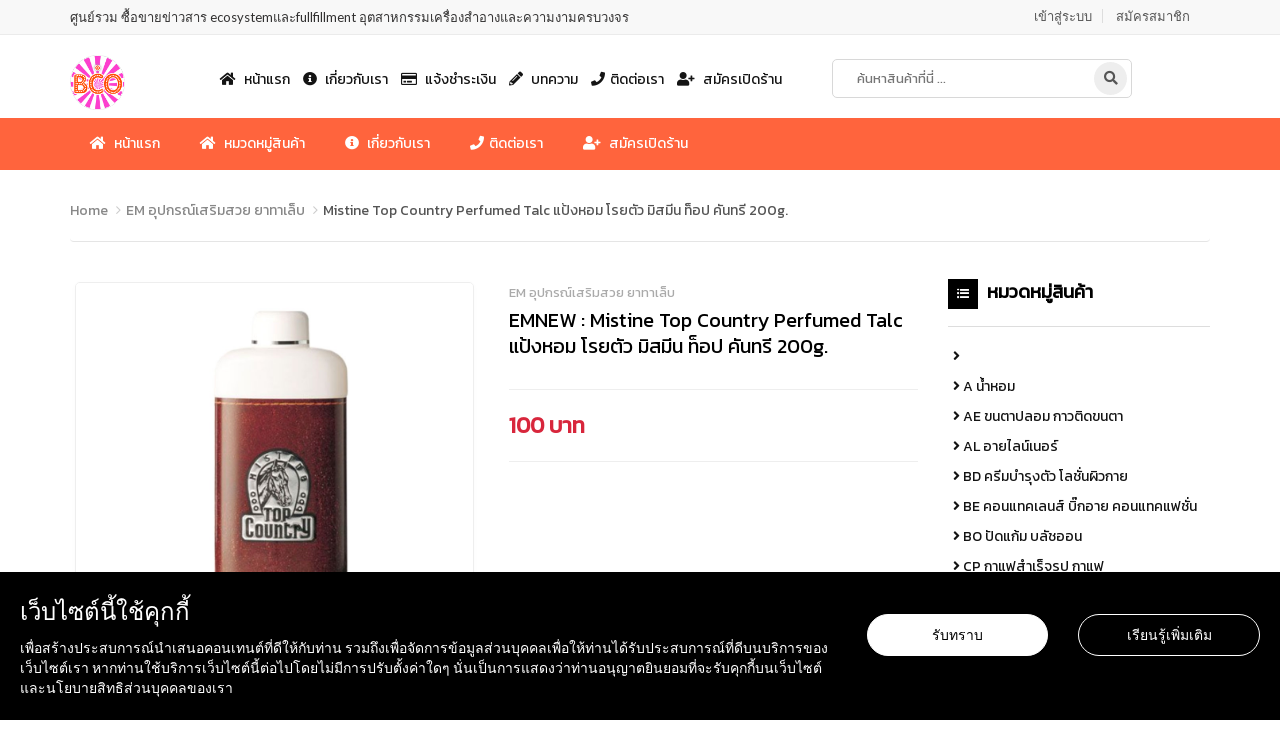

--- FILE ---
content_type: text/html; charset=UTF-8
request_url: https://www.bcooffice.com/product-details.php?id=12057
body_size: 13143
content:
<!doctype html>
<html xmlns="http://www.w3.org/1999/xhtml"> 
<head> 







<meta name="viewport" content="width=device-width, initial-scale=1.0" />
<meta http-equiv="content-type" content="text/html; charset=utf-8" />
<!-- Document Title -->

<title>Mistine Top Country Perfumed Talc แป้งหอม โรยตัว มิสมีน ท็อป คันทรี 200g.</title>
<meta name="description" content="Mistine Top Country Perfumed Talc แป้งหอม โรยตัว มิสมีน ท็อป คันทรี 200g." /> 
<meta name="keyword" content="Mistine Top Country Perfumed Talc แป้งหอม โรยตัว มิสมีน ท็อป คันทรี 200g." /> 


	<meta property="og:url"  content="https://www.bcooffice.com/product-details.php?id=12057" />
	<meta property="og:title" content="Mistine Top Country Perfumed Talc แป้งหอม โรยตัว มิสมีน ท็อป คันทรี 200g." />
	<meta property="og:description" content="Mistine Top Country Perfumed Talc แป้งหอม โรยตัว มิสมีน ท็อป คันทรี 200g." />
	<meta property="og:image"  content="https://www.bcooffice.com/upload/files/b7325b5e0dfd640f.jfif" />

<!-- Favicon -->
<link rel="shortcut icon" href="https://www.bcooffice.com/images/favicon.ico" type="image/x-icon">
<link rel="icon" href="https://www.bcooffice.com/images/favicon.ico" type="image/x-icon">

<!-- SLIDER REVOLUTION 4.x CSS SETTINGS -->
<link rel="stylesheet" type="text/css" href="rs-plugin/css/settings.css" media="screen" />

<!-- StyleSheets -->
<link rel="stylesheet" href="https://www.bcooffice.com/css/ionicons.min.css?t=1769555698">
<link rel="stylesheet" href="https://www.bcooffice.com/css/bootstrap.min.css?t=1769555698">
<link rel="stylesheet" href="https://www.bcooffice.com/css/font-awesome.min.css?t=1769555698">
<link rel="stylesheet" href="https://www.bcooffice.com/css/main.css?t=1769555698">
<link rel="stylesheet" href="https://www.bcooffice.com/css/style.css?t=1769555698">
<link rel="stylesheet" href="https://www.bcooffice.com/css/responsive.css?t=1769555698">

<!-- Fonts Online -->
<link href="https://fonts.googleapis.com/css?family=Lato:100i,300,400,700,900" rel="stylesheet">

<!-- JavaScripts -->
<script src="js/vendors/modernizr.js"></script>
<!-- HTML5 Shim and Respond.js IE8 support of HTML5 elements and media queries -->
<!-- WARNING: Respond.js doesn't work if you view the page via file:// -->
<!--[if lt IE 9]>
    <script src="https://oss.maxcdn.com/html5shiv/3.7.2/html5shiv.min.js"></script>
    <script src="https://oss.maxcdn.com/respond/1.4.2/respond.min.js"></script>
<![endif]-->

<style type="text/css">
	.checkbox {
		padding-left: 5px;
		font-size: 14px;
	}
	 .btn_ac {
		-moz-box-shadow: none;
		-webkit-box-shadow: none;
		box-shadow: none;
		-moz-border-radius: 0px;
		-webkit-border-radius: 0px;
		border-radius: 0px;
		background-color: #00b4aa;
		border: none;
		color: #fff;
		font-size: 12px;
		outline: none !important;
		padding: 4px 7px 4px 7px;
	 }
	 .btn_ac:hover{
		color: #fff;
		background-color: #e8263f;
	 }
	.recent-post .media-body span {
		font-size: 12px;
		margin-right: 5px;
		padding-right: 5px;
		border-right: 0px solid #ececec;
		color: #999999;
	}
	.recent-post .media-body a {
		font-weight: 400;
		font-size: 14px;
		line-height: 18px;
		width: 100%;
		display: inline-block;
	}
</style>


<script type="text/javascript" src="//s7.addthis.com/js/300/addthis_widget.js#pubid=ra-5af27fd7e7e5ea95"></script>


		 <style type="text/css">
			@media screen and (min-device-width: 728px){
				div#smp	{display: inline;float: left;width:20.00%;padding:5px 5px 5px 5px;}
				img#mtn {height:71.75px;overflow:hidden;}
			}

			@media screen and (max-device-width: 728px){
				div#smp	{display: inline;float: left;width:50%;padding:5px 5px 5px 5px;}
			}
		</style>

		<script type="text/javascript">
				function load_more(){
					var nodeObj1 = document.getElementById('content');
					nodeObj1.className = 'sh_au';
				}
		</script>


		<style type="text/css">
				.img_slide{
					width:100%;
					padding: 0px;
					border-radius: 5px;
					border: 1px solid #eee;
					box-shadow: 0px 1px 7px rgba(0, 0, 0, 0.02);
				}
				.simg_slide{
					padding: 0px;
					display: inline;
					float: left;
					width:100%;
					border-radius: 5px;
					border: 1px solid #eee;
					box-shadow: 0px 1px 7px rgba(0, 0, 0, 0.02);
				}
		</style>

		<script src="https://www.bcooffice.com/jquery-3.2.1.min.js"></script>	
		<link rel="stylesheet" href="https://www.bcooffice.com/jquery.fancybox.min.css" />
		<script src="https://www.bcooffice.com/jquery.fancybox.min.js"></script>

</head>
<body>

<!-- Page Wrapper -->
<div id="wrap" class="layout-15"> 
  
    

	   <link href="https://fonts.googleapis.com/css?family=Kanit:300,400" rel="stylesheet">
   <link rel="stylesheet" href="https://use.fontawesome.com/releases/v5.3.1/css/all.css" integrity="sha384-mzrmE5qonljUremFsqc01SB46JvROS7bZs3IO2EmfFsd15uHvIt+Y8vEf7N7fWAU" crossorigin="anonymous">
	   <link href="https://www.bcooffice.com/style2.css" rel="stylesheet" type="text/css" />
	<style type="text/css">
		.fw3 {font-weight: 300;}
		.fw4 {font-weight: 400;}
		.tp-font {font-family: 'Kanit', sans-serif;}
		.form-control {
			display: block;
			width: 100%;
			height: 34px;
			padding: 6px 12px;
			font-size: 14px;
			line-height: 1.42857143;
			color: #555;
			background-color: #fff;
			background-image: none;
			border: 1px solid #ddd;
			border-radius: 4px;
			-webkit-box-shadow: inset 0 0px 0px rgba(0,0,0,.075); */
			 box-shadow: inset 0 0px 0px rgba(0,0,0,.075); */
			-webkit-transition: border-color ease-in-out .15s,-webkit-box-shadow ease-in-out .15s;
			-o-transition: border-color ease-in-out .15s,box-shadow ease-in-out .15s;
			transition: border-color ease-in-out .15s,box-shadow ease-in-out .15s;
		}
		.containerz {
		   position: relative;
		   width: 100%;
		   padding-top: 100%; /* 1:1 Aspect Ratio */
		}
		.containerz img {
			position:absolute;
			top:50%;
			min-height:100%;
			display:block;
			left:50%;
			-webkit-transform: translate(-50%, -50%);
			min-width:100%;
		}
		.textp {
		   position:  absolute;
		   top: 0;
		   left: 0;
		   bottom: 0;
		   right: 0;
		   text-align: center;
		   font-size: 20px;
		   color: white;
		}

		#fb_box {
			background-color: #005196;
			border: 2px solid #005196;
			color: #FFF;
			width: 100%;
			display: inline-block;
			padding: 12px;
			text-align: center;
			border-radius: 3px;
		}

		@media screen and (min-device-width: 800px){
			div#nopad		{padding:0;}
			div#soc		{text-align:right;}
			div#fixt		{width:100%;z-index: 9999;background: #FFF;position: fixed;}
		}



		@media (max-width: 575px)
		{
			.hidden-xs-down, .hidden-sm-down, .hidden-md-down, .hidden-lg-down, .hidden-xl-down, 
			.hidden-xs-up, 
			.hidden-unless-sm, .hidden-unless-md, .hidden-unless-lg, .hidden-unless-xl
			{
				display: none !important;
			}

		}

		/* Breakpoint SM */
		@media (min-width: 576px) and (max-width: 767px)
		{
			.hidden-sm-down, .hidden-md-down, .hidden-lg-down, .hidden-xl-down, 
			.hidden-xs-up, .hidden-sm-up, 
			.hidden-unless-xs, .hidden-unless-md, .hidden-unless-lg, .hidden-unless-xl
			{
				display: none !important;
			} 
		}

		/* Breakpoint MD */
		@media (min-width: 768px) and (max-width: 991px)
		{
			.hidden-md-down, .hidden-lg-down, .hidden-xl-down, 
			.hidden-xs-up, .hidden-sm-up, .hidden-md-up, 
			.hidden-unless-xs, .hidden-unless-sm, .hidden-unless-lg, .hidden-unless-xl
			{
				display: none !important;
			} 
		}

		/* Breakpoint LG */
		@media (min-width: 992px) and (max-width: 1199px)
		{
			.hidden-lg-down, .hidden-xl-down, 
			.hidden-xs-up, .hidden-sm-up, .hidden-md-up, .hidden-lg-up, 
			.hidden-unless-xs, .hidden-unless-sm, .hidden-unless-md, .hidden-unless-xl
			{
				display: none !important;
			} 
		}

		/* Breakpoint XL */
		@media (min-width: 1200px)
		{
			.hidden-xl-down, 
			.hidden-xs-up, .hidden-sm-up, .hidden-md-up, .hidden-lg-up, .hidden-xl-up, 
			.hidden-unless-xs, .hidden-unless-sm, .hidden-unless-md, .hidden-unless-lg
			{
				display: none !important;
			} 
		}


		/* theme set */

		header nav {  /* พื้นหลังเมนูหลัก 1*/
			background: #ff643d;
		}
		.ownmenu .cate-style { /* พื้นหลังหมวดหมู่ 2 */
			text-align: left;
			background: #ff643d;
			min-width: 270px;
		}
		.cate-bar-in ul { /* พื้นหลังหมวดหมู่ 2 */
			border: 1px solid #ff643d;
		}
		.btn_hm {
			background-color: #000000 ; /* พื้นหลังหมวดหมู่ 2 */
		}
		header .navbar li.active a:before {  /* เมนูหลัก active 3 */
			background: #ff643d;
		}
		header .navbar li a:before { /* เมนูหลัก Hover 4 */
			background: #ff643d;
		}
		.cate-bar-in li a:hover {  /* เมนูหมวดหมู่ hover 4 */
			background: #ff643d;
			color:#fff;
		}
		header .navbar li a {
			font-size: 14px;
			color: #fff;
			font-weight: 400;
			padding: 16px 20px;
			letter-spacing: 0px;
		}
		.product article .sale-tag {  /* ป้ายลดราคา  5 */
			background: #ff0000;
		}

		.layout-15 .heading hr:before {  /* เส้นใต้ 6 */
			background: #000000;
		}

		.btn_ac {  /* ไอค่อนหน้าหมวดหมุ่ 7 */
			background-color: #000000 !important;
		}

		.pagination li a.active { /* ปุ่มตัวเลือกหน้า 8 */
			background: #000000;
			color: #fff;
			border: 1px solid #000000;
		}
		.btn-round {  /* ปุ่มกดต่างๆ  9*/
			background: #000000;
		}
		.layout-15 .btn-round { /* ปุ่มกดต่างๆ 9*/
			background: #000000;
		}
		.pagination>.active>a, .pagination>.active>a:focus, .pagination>.active>a:hover, .pagination>.active>span, .pagination>.active>span:focus, .pagination>.active>span:hover {
			z-index: 2;
			color: #fff;
			cursor: default;
			background-color: #000000;
			border-color: #000000;
		}
		.product article .cart-btn {
			background: #ff643d;
			color: #ffffff !important;
		}
		.product article .cart-btn:hover {
			background: #bdbdbd;
		}

		/* theme set */




		ul, menu, dir {
			list-style-type: none !important;
		}

		.cate-bar-in {
			z-index: 999;
		}


				header {
					padding: 0px 0;
					padding-bottom: 0px;
				}
				header .navbar {
					margin-top: 0px;
				}
				header .search-cate input {
					border: none;
					height: 36px;
					padding: 0 4px;
					width: 60%;
					border-radius: 10px;
					border-bottom-left-radius: 0px;
					border-top-left-radius: 0px;
					border-left: 0px;
					outline: none !important;
					font-size: 13px;
				}
				header .search-cate {
					min-width: 300px;
					display: inline-block;
					height: 39px;
					margin-left: 50px;
					position: relative;
					border: 1px solid #d8d8d8;
					border-radius: 5px;
					padding-left: 20px;
					background: #fff;
					margin-top: 4px;
				}
				header .search-cate .submit {
					background: none;
					height: 33px;
					width: 33px;
					border-radius: 50%;
					background: #eeeeee;
					position: absolute;
					right: 4px;
					top: 2px;
					color: #555555;
					border: none;
				}


	</style>


  <script type="text/javascript" src="//code.jquery.com/jquery-1.8.3.js"></script>
  <script type="text/javascript">
	 $(document).scroll(function() {
	  var y = $(this).scrollTop();
	  if (y < 250) {
		$('.a').fadeIn();
		$('.aa').hide();
	  } else {
		$('.a').hide();
		$('.aa').fadeIn();
	  }
	});
  </script>



<div id="fixt" >
  <div class="top-bar">
    <div class="container">
      <p>ศูนย์รวม ซื้อขายข่าวสาร ecosystemและfullfillment อุตสาหกรรมเครื่องสำอางและความงามครบวงจร</p>
      <div class="right-sec">
        <ul style="margin-top: 2px;" class=" js-signin-modal-trigger">
							<li><a class=" " href="#0" id="sss"  data-signin="login">เข้าสู่ระบบ</a></li>
				<li style="border-right: 0px;"><a id="hhh" href="#0" data-signin="signup">สมัครสมาชิก</a></li>
									        </ul>
      </div>
    </div>
  </div>
 </div> 
  <!-- Header -->

  <div class="space35 hidden-md-down"></div>
  <div class="space25 hidden-lg-up"></div>



  <header>
  <div id="fixt" style="background:#FFF;">
       <div class="container" id="headbox">

			<div class="space20 hidden-md-down"></div>

		  <div class=" logo" style="min-width:150px;"> 
				<a href="https://www.bcooffice.com">
					<img src="https://www.bcooffice.com/upload/theme/0e565d91c871f50d.png" style="max-height:55px;" alt="" >				</a>
		  </div>

		  <div class="fl mt15 tp-font hidden-md-down" style="min-width:350px;"> 
            <span class="active"> <a href="https://www.bcooffice.com"><i class="fas fa-home mr5"></i> หน้าแรก </a></span>
			<span  class="ml10"> <a href="https://www.bcooffice.com/aboutus.php"><i class="fas fa-info-circle mr5"></i> เกี่ยวกับเรา </a></span>
			<span  class="ml10"> <a href="https://www.bcooffice.com/payment.php"><i class="far fa-credit-card mr5"></i> แจ้งชำระเงิน </a></span>
			<span   class="ml10"> <a href="https://www.bcooffice.com/blog.php"><i class="fas fa-pencil-alt mr5"></i> บทความ </a></span>
			<span  class="ml10"> <a href="https://www.bcooffice.com/contact.php"><i class="fas fa-phone mr5"></i>ติดต่อเรา </a></span>
			<span  class="ml10"> <a href="" data-signin="signup"><i class="fas fa-user-plus mr5"></i> สมัครเปิดร้าน </a></span>
		  </div>

		  <div class="search-cate hidden-md-down tp-font">
			   <form action="https://www.bcooffice.com/product.php" method="get" class="form-search" accept-charset="utf-8">
					<input type="search" placeholder="ค้นหาสินค้าที่นี่ ..." name="words" >
					<button class="submit" type="submit"><i class="fas fa-search"></i></button>
					<input type="hidden" name="id" value="1">
				</form>
		  </div>


		  <div class="hidden-lg-up sw100p search-cate" style="margin-left: 0px;min-width: 100%;">
			   <form action="https://www.bcooffice.com/product.php" method="get" class="form-search" accept-charset="utf-8">
					<input style="border-left: 0px;" type="search" placeholder="ค้นหาสินค้าที่นี่ ..." name="words" >
					<button class="submit" type="submit"><i class="fas fa-search"></i></button>
					<input type="hidden" name="id" value="1">
				</form>
		  </div>

					<div class="hidden-md-down" style="height:20px;overflow: hidden;"></div>
		
    </div>


		    
    <!-- Nav -->
			    <style type="text/css">
		.cate-bar-in a {
			padding: 0px 15px !important;
			font-size: 13px !important;
			letter-spacing: 0px;
			font-weight: 500 !important;
			display: inline-block !important;
			width: 100% !important;
			line-height: 30px;
			color: #555555 !important;
		}
		header .navbar li a {
			font-size: 14px;
			color: #fff;
			font-weight: 400;
			padding: 16px 20px;
			letter-spacing: 0px;
		}
    </style>
	
	<nav class="navbar ownmenu a tp-font">
      <div class="container"> 
        
        <!--  Categories 
        <div class="cate-lst">

		<a id="xxx" class="cate-style" href="https://www.bcooffice.com/product.php" style="padding: 15px 20px;"><i class="fa fa-list-ul mr5"></i> หมวดหมู่สินค้า</a>


          <div class="cate-bar-in">
            <div id="cater" class="collapse" style="margin-top: -3px;">
              <ul>

				                    <li><a href="https://www.bcooffice.com/product.php?grp=84"></a></li>
				                    <li><a href="https://www.bcooffice.com/product.php?grp=75">A น้ำหอม</a></li>
				                    <li><a href="https://www.bcooffice.com/product.php?grp=60">AE ขนตาปลอม กาวติดขนตา</a></li>
				                    <li><a href="https://www.bcooffice.com/product.php?grp=52">AL อายไลน์เนอร์</a></li>
				                    <li><a href="https://www.bcooffice.com/product.php?grp=56">BD ครีมบำรุงตัว โลชั่นผิวกาย</a></li>
				                    <li><a href="https://www.bcooffice.com/product.php?grp=55">BE คอนแทคเลนส์ บิ๊กอาย คอนแทคแฟชั่น</a></li>
				                    <li><a href="https://www.bcooffice.com/product.php?grp=53">BO ปัดแก้ม บลัชออน</a></li>
				                    <li><a href="https://www.bcooffice.com/product.php?grp=71">CP กาแฟสำเร็จรุป กาแฟ</a></li>
				                    <li><a href="https://www.bcooffice.com/product.php?grp=62">EM อุปกรณ์เสริมสวย ยาทาเล็บ</a></li>
				                    <li><a href="https://www.bcooffice.com/product.php?grp=54">ES อายเชโดว์ ทาตา</a></li>
				                    <li><a href="https://www.bcooffice.com/product.php?grp=58">F รองพื้น ไพรเมอร์ คอนซีลเลอร์</a></li>
				                    <li><a href="https://www.bcooffice.com/product.php?grp=67">FC  ผลิตภัณฑ์ทำความสะอาดใบหน้า</a></li>
				                    <li><a href="https://www.bcooffice.com/product.php?grp=66">FM มาร์คหน้า พอกหน้า ขัดหน้า</a></li>
				                    <li><a href="https://www.bcooffice.com/product.php?grp=14">GU อาหารเสริม คอลลาเจน กลูต้า กระชับหน้าอก</a></li>
				                    <li><a href="https://www.bcooffice.com/product.php?grp=63">H ครีมบำรุงผม หมักผม สระผม นวดผม</a></li>
				                    <li><a href="https://www.bcooffice.com/product.php?grp=50">I ผลิตภัณฑ์ลดน้ำหนัก กระชับสัดส่วน</a></li>
				                    <li><a href="https://www.bcooffice.com/product.php?grp=61">K เขียนคิ้ว เขียนขอบต ขอบปาก</a></li>
				                    <li><a href="https://www.bcooffice.com/product.php?grp=46">KM เครื่องสำอาง Karmart </a></li>
				                    <li><a href="https://www.bcooffice.com/product.php?grp=59">L ลิปสติก ลิป อุปการณ์ทาปาก</a></li>
				                    <li><a href="https://www.bcooffice.com/product.php?grp=64">MM มาสคาร่า ตา คิ้ว</a></li>
				                    <li><a href="https://www.bcooffice.com/product.php?grp=44">MP แป้งแต่งหน้า </a></li>
				                    <li><a href="https://www.bcooffice.com/product.php?grp=73">N สีทาเล็บ น้ำยาล้างเล็บ</a></li>
				                    <li><a href="https://www.bcooffice.com/product.php?grp=79">S เครื่องสำอางแบบซอง</a></li>
				                    <li><a href="https://www.bcooffice.com/product.php?grp=57">SF ครีมกันแดด</a></li>
				                    <li><a href="https://www.bcooffice.com/product.php?grp=69">SP สบู่ ขัดผิวกาย ทำความสะอาดร่างกาย</a></li>
				                    <li><a href="https://www.bcooffice.com/product.php?grp=51">TM ผลิตภัณฑ์บำรุงหน้า เซรั่ม ครีมบำรุงผิวหน้า</a></li>
				  
                </ul>
            </div>
          </div>
        </div>
        <div class="navbar-header">
          <button type="button" class="navbar-toggle collapsed" data-toggle="collapse" data-target="#nav-open-btn" aria-expanded="false"> <span><i class="fas fa-bars"></i></span> </button>
        </div>
 -->        
        <!-- NAV -->
        <div class="collapse navbar-collapse tp-font" id="nav-open-btn">
          <ul class="nav js-signin-modal-trigger" >
            <li class="active"> <a href="https://www.bcooffice.com"><i class="fas fa-home mr5"></i> หน้าแรก </a></li>
			 <li class="active"> <a href="https://www.bcooffice.com/product.php"><i class="fas fa-home mr5"></i> หมวดหมู่สินค้า </a></li>
			<li> <a href="https://www.bcooffice.com/aboutus.php"><i class="fas fa-info-circle mr5"></i> เกี่ยวกับเรา </a></li>
			<!-- <li> <a href="https://www.bcooffice.com/payment.php"><i class="far fa-credit-card mr5"></i> แจ้งชำระเงิน </a></li> -->
			<!-- <li> <a href="https://www.bcooffice.com/blog.php"><i class="fas fa-pencil-alt mr5"></i> บทความ </a></li> -->
			<li> <a href="https://www.bcooffice.com/contact.php"><i class="fas fa-phone mr5"></i>ติดต่อเรา </a></li>
			<li> <a href="" data-signin="signup"><i class="fas fa-user-plus mr5"></i> สมัครเปิดร้าน </a></li>
			
			<!--  -->

			<!-- <li> <a href="https://www.bcooffice.com/wb-m.php" ><i class="far fa-comment mr5"></i> เว็บบอร์ด </a></li>
			<li> <a href="https://www.bcooffice.com/product-s.php" ><i class="fas fa-bullhorn mr5"></i> ฝากขายสินค้า</a></li>
			 -->
			

          </ul>
        </div>
        
        <!-- NAV RIGHT -->
        <div class="nav-right"> </div>
      </div>
    </nav>		    </div>


  </header>
  




	<link rel="stylesheet" href="https://www.bcooffice.com/css_menupop/style.css"> <!-- Resource style -->
	<link rel="stylesheet" href="https://www.bcooffice.com/css_menupop/demo.css"> <!-- Demo style -->

	<style type="text/css">

		.cd-signin-modal__switcher a {
		   background-color: #00b4aa;
		}
		.cd-signin-modal__input[type=submit] {
		   background-color: #00b4aa;
		}
	</style>





	<div class="cd-signin-modal js-signin-modal tp-font"> <!-- this is the entire modal form, including the background -->
		<div class="cd-signin-modal__container"> <!-- this is the container wrapper -->
			<ul class="cd-signin-modal__switcher js-signin-modal-switcher js-signin-modal-trigger">
				<li><a href="#0" data-signin="login" data-type="login">เข้าสู่ระบบ</a></li>
				<li><a href="#0" data-signin="signup" data-type="signup">สมัครสมาชิก</a></li>
			</ul>

			<div class="cd-signin-modal__block js-signin-modal-block" data-type="login"> <!-- log in form -->

				<form class="cd-signin-modal__form" action="https://www.bcooffice.com/signin2.php"  method="post" id="form-register" accept-charset="utf-8">

					<p class="cd-signin-modal__fieldset">
						<label class="cd-signin-modal__label cd-signin-modal__label--email cd-signin-modal__label--image-replace" for="signin-email">E-mail</label>
						<input class="cd-signin-modal__input cd-signin-modal__input--full-width cd-signin-modal__input--has-padding cd-signin-modal__input--has-border" name="email" required  id="signin-email" type="email" placeholder="E-mail">
					</p>

					<p class="cd-signin-modal__fieldset">
						<label class="cd-signin-modal__label cd-signin-modal__label--password cd-signin-modal__label--image-replace" for="signin-password">Password</label>
						<input class="cd-signin-modal__input cd-signin-modal__input--full-width cd-signin-modal__input--has-padding cd-signin-modal__input--has-border" id="signin-password" name="password" required type="password"  placeholder="Password">
						<a href="#0" class="cd-signin-modal__hide-password js-hide-password">Show</a>
					</p>

					<p class="cd-signin-modal__fieldset">
						<input class="cd-signin-modal__input cd-signin-modal__input--full-width" type="submit" value="Login">
					</p>


					<p class="cd-signin-modal__fieldset">
					<a id="fb_box" href="" class="btn_opr" ><i class="fab fa-facebook-square"></i> Login with facebook</a>
					</p>
				

											<input type="hidden" name="ref" value="">
						<input type="hidden" name="type_buy" value="">
					
				</form>
				
				<p class="cd-signin-modal__bottom-message js-signin-modal-trigger"><a href="#0" data-signin="reset">Forgot your password?</a></p>
			</div> <!-- cd-signin-modal__block -->

			<div class="cd-signin-modal__block js-signin-modal-block" data-type="signup"> <!-- sign up form -->
				<form class="cd-signin-modal__form" action="https://www.bcooffice.com/save_regis.php"  method="post" id="form-su" accept-charset="utf-8">


					<p class="cd-signin-modal__fieldset">
						<label class="cd-signin-modal__label cd-signin-modal__label--email cd-signin-modal__label--image-replace" for="signup-email">ชื่อ - นามสกุล</label>
						<input class="cd-signin-modal__input cd-signin-modal__input--full-width cd-signin-modal__input--has-padding cd-signin-modal__input--has-border" id="signup-email" type="text" name="name" required placeholder="กรุณาระบุชื่อและนามสกุล">
					</p>

					<p class="cd-signin-modal__fieldset">
						<label class="cd-signin-modal__label cd-signin-modal__label--email cd-signin-modal__label--image-replace" for="signup-email">เบอร์โทร</label>
						<input class="cd-signin-modal__input cd-signin-modal__input--full-width cd-signin-modal__input--has-padding cd-signin-modal__input--has-border" id="signup-email" type="text" name="tel" required placeholder="กรุณาระบุ เบอร์โทร">
					</p>


					<p class="cd-signin-modal__fieldset">
						<label class="cd-signin-modal__label cd-signin-modal__label--email cd-signin-modal__label--image-replace" for="signup-email">Line ID</label>
						<input class="cd-signin-modal__input cd-signin-modal__input--full-width cd-signin-modal__input--has-padding cd-signin-modal__input--has-border" id="signup-email" type="text" name="line"  placeholder="กรุณาระบุ Line ID">
					</p>

					<p class="cd-signin-modal__fieldset">
						<label class="cd-signin-modal__label cd-signin-modal__label--email cd-signin-modal__label--image-replace" for="signup-email">E-mail</label>
						<input class="cd-signin-modal__input cd-signin-modal__input--full-width cd-signin-modal__input--has-padding cd-signin-modal__input--has-border" id="signup-email" type="email" name="email" required placeholder="กรุณาระบุ E-mail">
					</p>

					<p class="cd-signin-modal__fieldset">
						<label class="cd-signin-modal__label cd-signin-modal__label--password cd-signin-modal__label--image-replace" for="signup-password">Password</label>
						<input class="cd-signin-modal__input cd-signin-modal__input--full-width cd-signin-modal__input--has-padding cd-signin-modal__input--has-border" id="signup-password" type="password"  name="password" required placeholder="Password">
						<a href="#0" class="cd-signin-modal__hide-password js-hide-password">Hide</a>
					</p>

					<p class="cd-signin-modal__fieldset">
						<label class="cd-signin-modal__label cd-signin-modal__label--password cd-signin-modal__label--image-replace" for="signup-cpassword">Confirm Password</label>
						<input class="cd-signin-modal__input cd-signin-modal__input--full-width cd-signin-modal__input--has-padding cd-signin-modal__input--has-border" id="signup-cpassword" type="password" name="cpassword"  required placeholder="Password">
						<a href="#0" class="cd-signin-modal__hide-password js-hide-password">Hide</a>
					</p>


					<p class="cd-signin-modal__fieldset">
						<input class="cd-signin-modal__input cd-signin-modal__input--full-width cd-signin-modal__input--has-padding" type="submit" value="Create account">
					</p>

					<p class="cd-signin-modal__fieldset">
					<a id="fb_box" href="" class="btn_opr" ><i class="fab fa-facebook-square"></i> Signup with facebook</a>
					</p>
				


				</form>
			</div> <!-- cd-signin-modal__block -->

			 
			 <script>
			   function onSubmit(token) {
				 document.getElementById("demo-form").submit();
			   }
			 </script>


			<div class="cd-signin-modal__block js-signin-modal-block" data-type="reset"> <!-- reset password form -->
				<p class="cd-signin-modal__message">กรุณาระบุอีเมล์ที่ได้ทำการลงทะเบียนไว้</p>

				<form id="demo-form" class="cd-signin-modal__form" method="post" action="https://www.bcooffice.com/rep_ps2.php">
					<p class="cd-signin-modal__fieldset">
						<label class="cd-signin-modal__label cd-signin-modal__label--email cd-signin-modal__label--image-replace" for="reset-email">E-mail</label>
						<input class="cd-signin-modal__input cd-signin-modal__input--full-width cd-signin-modal__input--has-padding cd-signin-modal__input--has-border" id="reset-email" type="email"  name="email" placeholder="E-mail" required>
					</p>

					<p class="cd-signin-modal__fieldset">
						<input id="submit" class="cd-signin-modal__input cd-signin-modal__input--full-width cd-signin-modal__input--has-padding" type="submit" value="Reset password">
					</p>

				</form>

				<p class="cd-signin-modal__bottom-message js-signin-modal-trigger"><a href="#0" data-signin="login">Back to log-in</a></p>
			</div> <!-- cd-signin-modal__block -->
			<a href="#0" class="cd-signin-modal__close js-close">Close</a>		</div> <!-- cd-signin-modal__container -->
	</div> <!-- cd-signin-modal -->


	<script src="https://www.bcooffice.com/js/placeholders.min.js"></script> 
	<script src="https://www.bcooffice.com/js/main3.js"></script>

   				<div class="hidden-md-down" style="height:140px;overflow: hidden;"></div>


  <!-- Linking -->
  <div class="linking">
    <div class="container">
      <ol class="breadcrumb tp-font" style="margin-top: 5px;padding: 20px 0px;">
        <li><a href="#">Home</a></li>
        <li><a href="#">EM อุปกรณ์เสริมสวย ยาทาเล็บ</a></li>
        <li class="active">Mistine Top Country Perfumed Talc แป้งหอม โรยตัว มิสมีน ท็อป คันทรี 200g.</li>
      </ol>
    </div>
  </div>
  
  <!-- Content -->
  <div id="content"> 
    
    <!-- Products -->
    <section class="padding-top-20 padding-bottom-60">
      <div class="container">
        <div class="row"> 
          
          <!-- Products -->
          <div class="col-md-9">
            <div class="product-detail">
              <div class="product">
                <div class="row"> 
                  <!-- Slider Thumb -->


                  <div class="col-md-6 col-sm-12">
                 
						<script type="text/javascript">
								function cp_bm(id,total) {
										for (i = 1; i <= total ; i++) { 
											var mid='m'+i;
											document.getElementById(mid).style = 'display:none;'
										}
											document.getElementById(id).style = 'display:inline;'
									}	
						</script>
							
													<div class="sw100p" style="padding:0px 5px;">
							<a data-fancybox="gallery" href="https://www.bcooffice.com/upload/files/b7325b5e0dfd640f.jfif">
							<img id="m1" class="img_slide" src="https://www.bcooffice.com/upload/files/b7325b5e0dfd640f.jfif"> 
							</a>
							</div>
						
													<div class="sw100p" style="padding:0px 5px;">
							<a data-fancybox="gallery" href="https://www.bcooffice.com/upload/files/9a18f453d901244c.jpg">
							<img id="m2" class="dis-n img_slide" src="https://www.bcooffice.com/upload/files/9a18f453d901244c.jpg"> 
							</a>
							</div>
						

													<div class="sw100p" style="padding:0px 5px;">
							<a data-fancybox="gallery" href="https://www.bcooffice.com/upload/files/96e8b67cde2ffad6.jpg">
							<img id="m3" class="dis-n img_slide" src="https://www.bcooffice.com/upload/files/96e8b67cde2ffad6.jpg"> 
							</a>
							</div>
						
						
						
						

						<div class="space5"></div>	
													<div id="smp"><img id="mtn" onclick="cp_bm('m1','3');" class="simg_slide" src="https://www.bcooffice.com/upload/files/b7325b5e0dfd640f.jfif"> </div>
																			<div id="smp"><img id="mtn" onclick="cp_bm('m2','3');" class="simg_slide" src="https://www.bcooffice.com/upload/files/9a18f453d901244c.jpg"> </div>
																			<div id="smp"><img id="mtn" onclick="cp_bm('m3','3');" class="simg_slide" src="https://www.bcooffice.com/upload/files/96e8b67cde2ffad6.jpg"> </div>
																								
                  </div>

				  
				  <div class="col-md-6 col-sm-12"> 
				    <span class="tags tp-font">EM อุปกรณ์เสริมสวย ยาทาเล็บ</span>
                    <h5 class="tp-font" style="line-height: 1.3em;">EMNEW : Mistine Top Country Perfumed Talc แป้งหอม โรยตัว มิสมีน ท็อป คันทรี 200g.</h5>

				    <div class="space20"></div>
				    <div class="space1" style="background: #eee;"></div>
				    <div class="space20"></div>

                    <div class="row">

                      <div class="col-sm-6">
						<span class="price tp-font">
															100 บาท
													</span>
					  </div>

                    </div>
                    <!-- List Details -->
                    <!-- Quinty -->

				    <div class="space20"></div>
				    <div class="space1" style="background: #eee;"></div>
				    <div class="space20"></div>

					<div class="addthis_inline_share_toolbox"></div>

					</div>
                   </div>
              </div>
              
              <!-- Details Tab Section-->
              <div class="item-tabs-sec tp-font"> 
                
                <!-- Nav tabs -->
                <ul class="nav" role="tablist">
                  <li role="presentation" class="active"><a href="#pro-detil"  role="tab" data-toggle="tab">รายละเอียดสินค้า</a></li>
                  <li role="presentation"><a href="#ship" role="tab" data-toggle="tab">วิธีการสั่งซื้อ</a></li>
                </ul>

				<style type="text/css">
					#pro-detil h1 {
						/*font-size: 20px;*/
						font-weight:400;
					}
					#pro-detil div {
						font-family: 'kanit' !important;
						/*font-size: 14px;
						font-weight:300;
					}
					#pro-detil table {
						font-family: 'kanit' !important;
						/*font-size: 14px;*/
						font-weight:300;
					}
					#pro-detil h3 {
						/*font-size: 14px !important;*/
						font-weight:300;
					}
					#pro-detil p {
						/*font-size: 14px !important;*/
						font-weight:300;
					}
					#pro-detil span {
						/*font-size: 14px !important;*/
						font-weight:300;
					}
					#pro-detil img {
						max-width:100%;
					}
				</style>
                
                <!-- Tab panes -->
                <div class="tab-content">
                  <div role="tabpanel" class="tab-pane fade in active tp-font" id="pro-detil" style="font-family: kanit !important;"> 
						<p>
	<span style="font-size:18px;font-family:" arial="" black";"=""><strong>Mistine Top Country Perfumed Talc แป้งหอม โรยตัว มิสมีน ท็อป คันทรี 200g.</strong></span> 
</p>
<p>
	<br />
</p>
<p>
	<span style="color:rgba(0, 0, 0, 0.8);font-family:" comic="" sans="" ms";font-size:18px;background-color:#ffffff;"="">แป้งหัวม้า มิสทิน ท็อป คันทรี่ </span> 
</p>
<p>
	<span style="color:rgba(0, 0, 0, 0.8);font-family:" comic="" sans="" ms";font-size:18px;background-color:#ffffff;"="">&nbsp;Mistine Top Country Perfumed Talc 5
00g </span> 
</p>
<p>
	<br />
</p>
<p>
	<span style="color:rgba(0, 0, 0, 0.8);font-family:" comic="" sans="" ms";font-size:18px;background-color:#ffffff;"="">o แป้งหอมโรยตัว ท็อป คันทรี กลิ่นคลาสสิค สไตล์ตะวันตก </span> 
</p>
<p>
	<span style="color:rgba(0, 0, 0, 0.8);font-family:" comic="" sans="" ms";font-size:18px;background-color:#ffffff;"="">o  เติมความหอมอันสุดแสนประทับใจ เพิ่มความมั่นใจและสร้างเสน่ห์ </span> 
</p>
<p>
	<span style="color:rgba(0, 0, 0, 0.8);font-family:" comic="" sans="" ms";font-size:18px;background-color:#ffffff;"="">o  หอมหวานที่ติดทนนาน</span> 
</p>
<p>
	<span style="font-size:18px;font-family:" comic="" sans="" ms";"=""><br />
</span> 
</p>
<p>
	<span style="font-size:18px;font-family:" comic="" sans="" ms";"=""><strong>เลขจดแจ้ง 10-1-5101949</strong></span> 
</p>
<p>
	<span style="font-size:18px;font-family:" comic="" sans="" ms";"=""><br />
</span> 
</p>
<p>
	<span style="font-size:18px;font-family:" comic="" sans="" ms";"=""><img src="/attached/image/20240226/20240226132600_83804.jpg" alt="" /></span> 
</p>                  </div>
                  <div role="tabpanel" class="tab-pane fade" id="ship"></div>
                </div>
              </div>
            </div>
            

          </div>





          <!-- Shop Side Bar -->
          <div class="col-md-3">
            <div class="shop-side-bar"> 
              
			  <h3 class="tp-font b" style="font-size: 18px;margin-top: 0px;"><span class="btn_ac mr5" style="padding: 6px 9px 6px 9px;height:30px;margin-top: 0px;"><i class="fas fa-list-ul"></i></span> หมวดหมู่สินค้า</h3>

			  <div class="space15"></div>
			  <div class="space1" style="background: #ddd;"></div>
			  <div class="space5"></div>

              <div class="checkbox checkbox-primary tp-font">
                <ul>
				
				  				   <li><a href="https://www.bcooffice.com/product.php?grp=84"><i class="fas fa-angle-right"></i> </a></li>
				  				   <li><a href="https://www.bcooffice.com/product.php?grp=75"><i class="fas fa-angle-right"></i> A น้ำหอม</a></li>
				  				   <li><a href="https://www.bcooffice.com/product.php?grp=60"><i class="fas fa-angle-right"></i> AE ขนตาปลอม กาวติดขนตา</a></li>
				  				   <li><a href="https://www.bcooffice.com/product.php?grp=52"><i class="fas fa-angle-right"></i> AL อายไลน์เนอร์</a></li>
				  				   <li><a href="https://www.bcooffice.com/product.php?grp=56"><i class="fas fa-angle-right"></i> BD ครีมบำรุงตัว โลชั่นผิวกาย</a></li>
				  				   <li><a href="https://www.bcooffice.com/product.php?grp=55"><i class="fas fa-angle-right"></i> BE คอนแทคเลนส์ บิ๊กอาย คอนแทคแฟชั่น</a></li>
				  				   <li><a href="https://www.bcooffice.com/product.php?grp=53"><i class="fas fa-angle-right"></i> BO ปัดแก้ม บลัชออน</a></li>
				  				   <li><a href="https://www.bcooffice.com/product.php?grp=71"><i class="fas fa-angle-right"></i> CP กาแฟสำเร็จรุป กาแฟ</a></li>
				  				   <li><a href="https://www.bcooffice.com/product.php?grp=62"><i class="fas fa-angle-right"></i> EM อุปกรณ์เสริมสวย ยาทาเล็บ</a></li>
				  				   <li><a href="https://www.bcooffice.com/product.php?grp=54"><i class="fas fa-angle-right"></i> ES อายเชโดว์ ทาตา</a></li>
				  				   <li><a href="https://www.bcooffice.com/product.php?grp=58"><i class="fas fa-angle-right"></i> F รองพื้น ไพรเมอร์ คอนซีลเลอร์</a></li>
				  				   <li><a href="https://www.bcooffice.com/product.php?grp=67"><i class="fas fa-angle-right"></i> FC  ผลิตภัณฑ์ทำความสะอาดใบหน้า</a></li>
				  				   <li><a href="https://www.bcooffice.com/product.php?grp=66"><i class="fas fa-angle-right"></i> FM มาร์คหน้า พอกหน้า ขัดหน้า</a></li>
				  				   <li><a href="https://www.bcooffice.com/product.php?grp=14"><i class="fas fa-angle-right"></i> GU อาหารเสริม คอลลาเจน กลูต้า กระชับหน้าอก</a></li>
				  				   <li><a href="https://www.bcooffice.com/product.php?grp=63"><i class="fas fa-angle-right"></i> H ครีมบำรุงผม หมักผม สระผม นวดผม</a></li>
				  				   <li><a href="https://www.bcooffice.com/product.php?grp=50"><i class="fas fa-angle-right"></i> I ผลิตภัณฑ์ลดน้ำหนัก กระชับสัดส่วน</a></li>
				  				   <li><a href="https://www.bcooffice.com/product.php?grp=61"><i class="fas fa-angle-right"></i> K เขียนคิ้ว เขียนขอบต ขอบปาก</a></li>
				  				   <li><a href="https://www.bcooffice.com/product.php?grp=46"><i class="fas fa-angle-right"></i> KM เครื่องสำอาง Karmart </a></li>
				  				   <li><a href="https://www.bcooffice.com/product.php?grp=59"><i class="fas fa-angle-right"></i> L ลิปสติก ลิป อุปการณ์ทาปาก</a></li>
				  				   <li><a href="https://www.bcooffice.com/product.php?grp=64"><i class="fas fa-angle-right"></i> MM มาสคาร่า ตา คิ้ว</a></li>
				  				   <li><a href="https://www.bcooffice.com/product.php?grp=44"><i class="fas fa-angle-right"></i> MP แป้งแต่งหน้า </a></li>
				  				   <li><a href="https://www.bcooffice.com/product.php?grp=73"><i class="fas fa-angle-right"></i> N สีทาเล็บ น้ำยาล้างเล็บ</a></li>
				  				   <li><a href="https://www.bcooffice.com/product.php?grp=79"><i class="fas fa-angle-right"></i> S เครื่องสำอางแบบซอง</a></li>
				  				   <li><a href="https://www.bcooffice.com/product.php?grp=57"><i class="fas fa-angle-right"></i> SF ครีมกันแดด</a></li>
				  				   <li><a href="https://www.bcooffice.com/product.php?grp=69"><i class="fas fa-angle-right"></i> SP สบู่ ขัดผิวกาย ทำความสะอาดร่างกาย</a></li>
				  				   <li><a href="https://www.bcooffice.com/product.php?grp=51"><i class="fas fa-angle-right"></i> TM ผลิตภัณฑ์บำรุงหน้า เซรั่ม ครีมบำรุงผิวหน้า</a></li>
				  
                </ul>
              </div>


              <!-- Recent Posts -->
              
			  <h3 class="tp-font b" style="font-size: 18px;"><span class="btn_ac mr5" style="padding: 6px 9px 6px 9px;height:30px;margin-top: 0px;"><i class="far fa-thumbs-up"></i></span> ยอดนิยม</h3>

			  <div class="space15"></div>
			  <div class="space1" style="background: #ddd;"></div>
			  <div class="space5"></div>

              <div class="recent-post"> 


				                <!-- Recent Posts -->
                <div class="media">
                  <div class="media-left"> <a href="https://www.bcooffice.com/product-details.php?id=6783"><img class="img-responsive" src="https://www.bcooffice.com/upload/files/c68572ba5ac456c7.jpg" alt=""> </a> </div>
                  <div class="media-body tp-font" style="font-weight: 400;"> <a href="https://www.bcooffice.com/product-details.php?id=6783">S08 Royal Beauty Perfect White Cream รอยัล บิวตี้ เพอร์เฟค ไวท์ ครีม ขายเป็นซองค่ะ</a> 
					<span>
															45 บาท
												</span>
				</div>
                </div>
				                <!-- Recent Posts -->
                <div class="media">
                  <div class="media-left"> <a href="https://www.bcooffice.com/product-details.php?id=7370"><img class="img-responsive" src="https://www.bcooffice.com/upload/files/d21fc897c8ed01c2.jpg" alt=""> </a> </div>
                  <div class="media-body tp-font" style="font-weight: 400;"> <a href="https://www.bcooffice.com/product-details.php?id=7370">S01-2 Merrezca Tester รองพื้นกันน้ำ แบบซอง Excellent Covering Skin Perfecting Foundation #LIGHT BEIG</a> 
					<span>
															59 บาท
												</span>
				</div>
                </div>
				                <!-- Recent Posts -->
                <div class="media">
                  <div class="media-left"> <a href="https://www.bcooffice.com/product-details.php?id=5630"><img class="img-responsive" src="https://www.bcooffice.com/upload/files/9eb9b28b5ba314d9.jpg" alt=""> </a> </div>
                  <div class="media-body tp-font" style="font-weight: 400;"> <a href="https://www.bcooffice.com/product-details.php?id=5630">A47 น้ำหอม BELLAGIO For men By in Style 100 ml. หอมยาวนาน ราคาส่งถูกๆ</a> 
					<span>
															149 บาท
												</span>
				</div>
                </div>
				                

              </div>

            </div>
          </div>








        </div>
      </div>
    </section>
    
    <!-- Your Recently Viewed Items -->
    <section class="padding-bottom-60">
      <div class="container"> 
        
        <!-- heading -->
        <div class="heading tp-font">
          <h2>สินค้าอื่นๆที่น่าสนใจ</h2>
          <hr>
        </div>
        <!-- Items Slider -->
        <div class="item-slide-5 with-nav"> 


				              <!-- Product -->
              <div class="product tp-font">
                <article> 
				  <figure class="containerz item-thumb" style="background-image: url('https://www.bcooffice.com/upload/files/c68572ba5ac456c7.jpg');background-position: center center;background-size: cover;">
						<a href="https://www.bcooffice.com/product-details.php?id=6783" class="textp"></a>
				  </figure>
				  <span class="sale-tag">-11%</span>
                  <!-- Content --> 
                 <span class="tag sh18 fs11" style="height: 12px;line-height: 1.2em;font-weight:300;font-size: 11px;"></span>
				 <div class="sh30" style="height: 35px;">
					<a href="https://www.bcooffice.com/product-details.php?id=6783" class="tittle" style="font-weight: 400;font-size: 12px;">S08 Royal Beauty Perfect White Cream รอยัล บิวตี้ เพอร์เฟค ไวท์ ครีม ขายเป็นซองค่ะ</a> 
				  </div>
				  <div class="space5"></div>
                  <!-- Reviews -->
				  <p class="rev"><i class="fa fa-star"></i><i class="fa fa-star"></i><i class="fa fa-star"></i><i class="fa fa-star"></i></p>
				  <div class="price">฿45<span>฿49 </span></div>
				  <div class="space5"></div>
				  <div class="">สมาชิก VIP <span style="color: #f12a43;">฿40</span></div>
                  <a href="https://www.bcooffice.com" class="cart-btn"><i class="icon-basket-loaded"></i></a> 
				</article>
              </div>
			                <!-- Product -->
              <div class="product tp-font">
                <article> 
				  <figure class="containerz item-thumb" style="background-image: url('https://www.bcooffice.com/upload/files/d21fc897c8ed01c2.jpg');background-position: center center;background-size: cover;">
						<a href="https://www.bcooffice.com/product-details.php?id=7370" class="textp"></a>
				  </figure>
				  <span class="sale-tag">-17%</span>
                  <!-- Content --> 
                 <span class="tag sh18 fs11" style="height: 12px;line-height: 1.2em;font-weight:300;font-size: 11px;"></span>
				 <div class="sh30" style="height: 35px;">
					<a href="https://www.bcooffice.com/product-details.php?id=7370" class="tittle" style="font-weight: 400;font-size: 12px;">S01-2 Merrezca Tester รองพื้นกันน้ำ แบบซอง Excellent Covering Skin Perfecting Foundation #LIGHT BEIG</a> 
				  </div>
				  <div class="space5"></div>
                  <!-- Reviews -->
				  <p class="rev"><i class="fa fa-star"></i><i class="fa fa-star"></i><i class="fa fa-star"></i><i class="fa fa-star"></i></p>
				  <div class="price">฿59<span>฿79 </span></div>
				  <div class="space5"></div>
				  <div class="">สมาชิก VIP <span style="color: #f12a43;">฿49</span></div>
                  <a href="https://www.bcooffice.com" class="cart-btn"><i class="icon-basket-loaded"></i></a> 
				</article>
              </div>
			                <!-- Product -->
              <div class="product tp-font">
                <article> 
				  <figure class="containerz item-thumb" style="background-image: url('https://www.bcooffice.com/upload/files/9eb9b28b5ba314d9.jpg');background-position: center center;background-size: cover;">
						<a href="https://www.bcooffice.com/product-details.php?id=5630" class="textp"></a>
				  </figure>
				  <span class="sale-tag">-19%</span>
                  <!-- Content --> 
                 <span class="tag sh18 fs11" style="height: 12px;line-height: 1.2em;font-weight:300;font-size: 11px;"></span>
				 <div class="sh30" style="height: 35px;">
					<a href="https://www.bcooffice.com/product-details.php?id=5630" class="tittle" style="font-weight: 400;font-size: 12px;">A47 น้ำหอม BELLAGIO For men By in Style 100 ml. หอมยาวนาน ราคาส่งถูกๆ</a> 
				  </div>
				  <div class="space5"></div>
                  <!-- Reviews -->
				  <p class="rev"><i class="fa fa-star"></i><i class="fa fa-star"></i><i class="fa fa-star"></i><i class="fa fa-star"></i></p>
				  <div class="price">฿149<span>฿179 </span></div>
				  <div class="space5"></div>
				  <div class="">สมาชิก VIP <span style="color: #f12a43;">฿120</span></div>
                  <a href="https://www.bcooffice.com" class="cart-btn"><i class="icon-basket-loaded"></i></a> 
				</article>
              </div>
			                <!-- Product -->
              <div class="product tp-font">
                <article> 
				  <figure class="containerz item-thumb" style="background-image: url('https://www.bcooffice.com/upload/files/9472001a0d365559.jpg');background-position: center center;background-size: cover;">
						<a href="https://www.bcooffice.com/product-details.php?id=5774" class="textp"></a>
				  </figure>
				  <span class="sale-tag">-14%</span>
                  <!-- Content --> 
                 <span class="tag sh18 fs11" style="height: 12px;line-height: 1.2em;font-weight:300;font-size: 11px;">H ครีมบำรุงผม หมักผม สระผม นวดผม</span>
				 <div class="sh30" style="height: 35px;">
					<a href="https://www.bcooffice.com/product-details.php?id=5774" class="tittle" style="font-weight: 400;font-size: 12px;">H105 Carebeau แคร์บิว แฟนตาซี แฮร์ คัลเลอร์ ครีม โปร ซีรีย์ PS05 สีบลอนด์กลางประกายทอง</a> 
				  </div>
				  <div class="space5"></div>
                  <!-- Reviews -->
				  <p class="rev"><i class="fa fa-star"></i><i class="fa fa-star"></i><i class="fa fa-star"></i><i class="fa fa-star"></i></p>
				  <div class="price">฿105<span>฿135 </span></div>
				  <div class="space5"></div>
				  <div class="">สมาชิก VIP <span style="color: #f12a43;">฿90</span></div>
                  <a href="https://www.bcooffice.com" class="cart-btn"><i class="icon-basket-loaded"></i></a> 
				</article>
              </div>
			                <!-- Product -->
              <div class="product tp-font">
                <article> 
				  <figure class="containerz item-thumb" style="background-image: url('https://www.bcooffice.com/upload/files/9b3381f7315da48c.jpg');background-position: center center;background-size: cover;">
						<a href="https://www.bcooffice.com/product-details.php?id=7546" class="textp"></a>
				  </figure>
				  <span class="sale-tag">-17%</span>
                  <!-- Content --> 
                 <span class="tag sh18 fs11" style="height: 12px;line-height: 1.2em;font-weight:300;font-size: 11px;">H ครีมบำรุงผม หมักผม สระผม นวดผม</span>
				 <div class="sh30" style="height: 35px;">
					<a href="https://www.bcooffice.com/product-details.php?id=7546" class="tittle" style="font-weight: 400;font-size: 12px;">H75-2 แชมพู Bio woman Bio Nutrients Natural Black Brown BN-02 สีน้ำตาลเข้มธรรมชาติ</a> 
				  </div>
				  <div class="space5"></div>
                  <!-- Reviews -->
				  <p class="rev"><i class="fa fa-star"></i><i class="fa fa-star"></i><i class="fa fa-star"></i><i class="fa fa-star"></i></p>
				  <div class="price">฿120<span>฿150 </span></div>
				  <div class="space5"></div>
				  <div class="">สมาชิก VIP <span style="color: #f12a43;">฿100</span></div>
                  <a href="https://www.bcooffice.com" class="cart-btn"><i class="icon-basket-loaded"></i></a> 
				</article>
              </div>
			                <!-- Product -->
              <div class="product tp-font">
                <article> 
				  <figure class="containerz item-thumb" style="background-image: url('https://www.bcooffice.com/upload/files/77dc3f07a285b0c0.jpg');background-position: center center;background-size: cover;">
						<a href="https://www.bcooffice.com/product-details.php?id=7362" class="textp"></a>
				  </figure>
				  <span class="sale-tag">-9%</span>
                  <!-- Content --> 
                 <span class="tag sh18 fs11" style="height: 12px;line-height: 1.2em;font-weight:300;font-size: 11px;">H ครีมบำรุงผม หมักผม สระผม นวดผม</span>
				 <div class="sh30" style="height: 35px;">
					<a href="https://www.bcooffice.com/product-details.php?id=7362" class="tittle" style="font-weight: 400;font-size: 12px;">H75 FAKESHU Keratin Detox Smooth Shampoo 618 Ml.</a> 
				  </div>
				  <div class="space5"></div>
                  <!-- Reviews -->
				  <p class="rev"><i class="fa fa-star"></i><i class="fa fa-star"></i><i class="fa fa-star"></i><i class="fa fa-star"></i></p>
				  <div class="price">฿350<span>฿390 </span></div>
				  <div class="space5"></div>
				  <div class="">สมาชิก VIP <span style="color: #f12a43;">฿320</span></div>
                  <a href="https://www.bcooffice.com" class="cart-btn"><i class="icon-basket-loaded"></i></a> 
				</article>
              </div>
			                <!-- Product -->
              <div class="product tp-font">
                <article> 
				  <figure class="containerz item-thumb" style="background-image: url('https://www.bcooffice.com/upload/files/fac03100be410c23.jpg');background-position: center center;background-size: cover;">
						<a href="https://www.bcooffice.com/product-details.php?id=7549" class="textp"></a>
				  </figure>
				  <span class="sale-tag">-12%</span>
                  <!-- Content --> 
                 <span class="tag sh18 fs11" style="height: 12px;line-height: 1.2em;font-weight:300;font-size: 11px;">H ครีมบำรุงผม หมักผม สระผม นวดผม</span>
				 <div class="sh30" style="height: 35px;">
					<a href="https://www.bcooffice.com/product-details.php?id=7549" class="tittle" style="font-weight: 400;font-size: 12px;">H76-1 Bio woman HAIR TRE ATMENT REVITALIZES&REPAIRING SOY YOGURT (ซื้อ1แถม1)</a> 
				  </div>
				  <div class="space5"></div>
                  <!-- Reviews -->
				  <p class="rev"><i class="fa fa-star"></i><i class="fa fa-star"></i><i class="fa fa-star"></i><i class="fa fa-star"></i></p>
				  <div class="price">฿165<span>฿190 </span></div>
				  <div class="space5"></div>
				  <div class="">สมาชิก VIP <span style="color: #f12a43;">฿145</span></div>
                  <a href="https://www.bcooffice.com" class="cart-btn"><i class="icon-basket-loaded"></i></a> 
				</article>
              </div>
			                <!-- Product -->
              <div class="product tp-font">
                <article> 
				  <figure class="containerz item-thumb" style="background-image: url('https://www.bcooffice.com/upload/files/3455672bb328c17d.jpg');background-position: center center;background-size: cover;">
						<a href="https://www.bcooffice.com/product-details.php?id=7589" class="textp"></a>
				  </figure>
				  <span class="sale-tag">-49%</span>
                  <!-- Content --> 
                 <span class="tag sh18 fs11" style="height: 12px;line-height: 1.2em;font-weight:300;font-size: 11px;">TM ผลิตภัณฑ์บำรุงหน้า เซรั่ม ครีมบำรุงผิวหน้า</span>
				 <div class="sh30" style="height: 35px;">
					<a href="https://www.bcooffice.com/product-details.php?id=7589" class="tittle" style="font-weight: 400;font-size: 12px;">TM156-4 enesti Seoyoon Hanbang Okan eye serum 30 ml. (นำเข้าจากเกาหลี)</a> 
				  </div>
				  <div class="space5"></div>
                  <!-- Reviews -->
				  <p class="rev"><i class="fa fa-star"></i><i class="fa fa-star"></i><i class="fa fa-star"></i><i class="fa fa-star"></i></p>
				  <div class="price">฿1,950<span>฿2,050 </span></div>
				  <div class="space5"></div>
				  <div class="">สมาชิก VIP <span style="color: #f12a43;">฿990</span></div>
                  <a href="https://www.bcooffice.com" class="cart-btn"><i class="icon-basket-loaded"></i></a> 
				</article>
              </div>
			                <!-- Product -->
              <div class="product tp-font">
                <article> 
				  <figure class="containerz item-thumb" style="background-image: url('https://www.bcooffice.com/upload/files/9b0d4a3b6bd4a69f.jpg');background-position: center center;background-size: cover;">
						<a href="https://www.bcooffice.com/product-details.php?id=7891" class="textp"></a>
				  </figure>
				  <span class="sale-tag">-25%</span>
                  <!-- Content --> 
                 <span class="tag sh18 fs11" style="height: 12px;line-height: 1.2em;font-weight:300;font-size: 11px;"></span>
				 <div class="sh30" style="height: 35px;">
					<a href="https://www.bcooffice.com/product-details.php?id=7891" class="tittle" style="font-weight: 400;font-size: 12px;">K210-1 NOVO My Eyebrows Waterproof No.01</a> 
				  </div>
				  <div class="space5"></div>
                  <!-- Reviews -->
				  <p class="rev"><i class="fa fa-star"></i><i class="fa fa-star"></i><i class="fa fa-star"></i><i class="fa fa-star"></i></p>
				  <div class="price">฿120<span>฿129 </span></div>
				  <div class="space5"></div>
				  <div class="">สมาชิก VIP <span style="color: #f12a43;">฿90</span></div>
                  <a href="https://www.bcooffice.com" class="cart-btn"><i class="icon-basket-loaded"></i></a> 
				</article>
              </div>
			                <!-- Product -->
              <div class="product tp-font">
                <article> 
				  <figure class="containerz item-thumb" style="background-image: url('https://www.bcooffice.com/upload/files/6ee5bd975a63c283.jpg');background-position: center center;background-size: cover;">
						<a href="https://www.bcooffice.com/product-details.php?id=8848" class="textp"></a>
				  </figure>
				  <span class="sale-tag">-7%</span>
                  <!-- Content --> 
                 <span class="tag sh18 fs11" style="height: 12px;line-height: 1.2em;font-weight:300;font-size: 11px;">S เครื่องสำอางแบบซอง</span>
				 <div class="sh30" style="height: 35px;">
					<a href="https://www.bcooffice.com/product-details.php?id=8848" class="tittle" style="font-weight: 400;font-size: 12px;">S157 USTAR VIT C Pore Minimizing Booster Serum</a> 
				  </div>
				  <div class="space5"></div>
                  <!-- Reviews -->
				  <p class="rev"><i class="fa fa-star"></i><i class="fa fa-star"></i><i class="fa fa-star"></i><i class="fa fa-star"></i></p>
				  <div class="price">฿269<span>฿285 </span></div>
				  <div class="space5"></div>
				  <div class="">สมาชิก VIP <span style="color: #f12a43;">฿250</span></div>
                  <a href="https://www.bcooffice.com" class="cart-btn"><i class="icon-basket-loaded"></i></a> 
				</article>
              </div>
			  

        </div>
      </div>
    </section>
    

  </div>
  <!-- End Content --> 
  
  <!-- Footer -->
   		
		<style type="text/css">
			#footer {
			   position:fixed;
			   left:0px;
			   bottom:0px;
			   width:100%;
			   background:#FFF;
			   z-index:99999;
			}
			.btn_ft {
				display: inline-block;
				background-color: #ffffff;
				border: 1px solid #484848;
				color: #484848;
				font-size: 13px;
				/* padding: 1px 8px; */
				height: 38px;
				width: 38px;
				line-height: 37px;
				border-radius: 50%;
				text-align: center;
				position: relative;
				overflow: hidden;
				z-index: 3;
			}
			.btn_ftc {
				display: inline-block;
				background-color: #00b4aa;
				border: 1px solid #00b4aa;
				color: #ffffff;
				font-size: 13px;
				/* padding: 1px 8px; */
				height: 38px;
				width: 38px;
				line-height: 37px;
				border-radius: 50%;
				text-align: center;
				position: relative;
				overflow: hidden;
				z-index: 3;
			}
			.btn_op_cart {
				display: inline-block;
				background-color: #484848;
				color: #ffffff;
				font-size: 12px;
				/* padding: 1px 8px; */
				height: 21px;
				width: 21px;
				line-height: 22px;
				border-radius: 50%;
				text-align: center;
				position: relative;
				overflow: hidden;
				z-index: 3;
			}
			.footer-bottom {
				background-color: #f5f5f5;
				padding:  17px 0 0px 0;
			}
		</style>
  


  <footer class="hidden-md-down tp-font" style="background: #f7f7f7;">

	   <div class="space20"></div>


		<section class="shipping-info tp-font">
		  <div class="container">
			<ul style="border: 0px solid #dddddd;">
			  
			  <!-- Free Shipping -->
			  <li style="padding-left: 0px;border-right: 0px solid #eeeeee;">
				<div class="media-left"> <i class="flaticon-delivery-truck-1"></i> </div>
				<div class="media-body">
				  <h5>จัดส่งสินค้าทั่วไทย</h5>
				  <span>เริ่มต้น 39 บาท</span></div>
			  </li>
			  <!-- Money Return -->
			  <li style="padding-left: 0px;border-right: 0px solid #eeeeee;">
				<div class="media-left"> <i class="flaticon-arrows"></i> </div>
				<div class="media-body">
				  <h5>รองรับการจ่ายเงินออนไลน์</h5>
				  <span>ชำระผ่านหน้าเว็บไซต์</span></div>
			  </li>
			  <!-- Support 24/7 -->
			  <li style="padding-left: 0px;border-right: 0px solid #eeeeee;">
				<div class="media-left"> <i class="flaticon-operator"></i> </div>
				<div class="media-body">
				  <h5>ทีมงานดูแล</h5>
				  <span>Hotline: </span></div>
			  </li>
			  <!-- Safe Payment -->
			  <li style="padding-left: 0px;border-right: 0px solid #eeeeee;">
				<div class="media-left"> <i class="flaticon-business"></i> </div>
				<div class="media-body">
				  <h5>เว็บไซต์ปลอดภัย</h5>
				  <span>ด้วยมาตรฐาน SSL</span></div>
			  </li>
			</ul>

			<div class="space10"></div>
			<div class="space1" style="background: #e6e6e6;"></div>
			<div class="space2"></div>

		  </div>
		</section>


		<div class="container"> 
		  <div class="row"> 

			<div class="space10"></div>

			<div class="col-md-3">
			  <h4>Customer Services</h4>
			  <ul style="margin-left: 5px;" class="links-footer">
				<li><a href="https://www.bcooffice.com/howtobuy.php">สั่งซื้ออย่างไร</a></li>
				<li><a href="https://www.bcooffice.com/payment.php">วิธีการชำระเงินสินค้า</a></li>
				<li><a href="https://www.bcooffice.com/shipping.php">การจัดส่ง</a></li>
				<li><a href="https://www.bcooffice.com/faq.php">คำถามที่พบบ่อย</a></li>
				<li><a href="https://www.bcooffice.com/contact.php">ติดต่อเรา</a></li>
			  </ul>
			</div>

			<!-- Categories -->
			<div class="col-md-3">
			  <h4>BCO</h4>
			  <ul  style="margin-left: 5px;" class="links-footer">
				<li><a href="https://www.bcooffice.com/aboutus.php">เกี่ยวกับ BCO</a></li>
				<li><a href="https://www.bcooffice.com/joinus.php">ร่วมงานกับเรา</a></li>
				<li><a href="https://www.bcooffice.com/policy.php">นโยบายความเป็นส่วนตัว</a></li>
				<li><a href="https://www.bcooffice.com/term.php">ข้อตกลงและเงื่อนไข</a></li>
				<li><a href="https://www.bcooffice.com/warranty.php">การรับประกันคุณภาพ</a></li>
				<li><a href="https://www.bcooffice.com/payback.php">การคืนเงินและคืนสินค้า</a></li>
			  </ul>
			</div>
			
			<!-- Categories -->

			
			<!-- Categories -->
			<div class="col-md-3">
			  <h4>ฝ่ายบริการลูกค้า</h4>
			  <div class="space2"></div>
			  <span class="ml10" style="font-size:14px;"><i class="fas fa-phone"></i> 02-105-4218/ 095-869-7979</span>
			  <div class="space5"></div>
			  <span class="ml10" style="font-size:14px;"><i class="fas fa-envelope"></i> stillrich99@hotmail.com</span>
			</div>

			<div class="col-md-3">
			  <h4>ติดตามเราได้ที่</h4>
			  <div class="space2"></div>
			  <a class="ml10 mr5" href="https://www.facebook.com/bcocenter" target="_blank"><i class="fab fa-facebook"></i></a>
			  <a class="mr5" href="http://line.me/ti/p/~" target="_blank"><i class="fab fa-line"></i></a>
			  <a class="mr5" href="" target="_blank"><i class="fab fa-twitter-square"></i></a>
			  <a class="mr5" href="" target="_blank"><i class="fab fa-instagram"></i></a>
			  <a class="mr5" href="https://www.youtube.com/c/BCOCENTER" target="_blank"><i class="fab fa-youtube"></i></a>
			</div>

		  </div>

		</div>

		<div class="space20"></div>
  </footer>



  <!-- Rights -->
  <div class="rights">
    <div class="container">
      <div class="row">
        <div class="col-sm-12 align-tc">
          <p>Copyright © 2018 <a href="#." class="ri-li"> Bcooffice </a>. All rights reserved</p>
        </div>
      </div>
    </div>
  </div>
  
<script type="text/javascript">
								function acp_c() {

										$.post("acp_cp.php",
										{
										},
											function(data, status){
											document.getElementById('ck').innerHTML ="";
										});
								}

</script>

  <div id="ck" class="sw100p" style="position: fixed;bottom: 0;color: #FFF;z-index: 99999999;">
	<div class="sw100p" style="margin: auto;background: #000000;color: #FFF;padding: 20px 20px;z-index: 99999999;">
		<div class="space2"></div>

				<div class="row">

					 <div class="col-md-8 col-sm-12 col-xs-12">
						<span class="fs24">เว็บไซต์นี้ใช้คุกกี้</span>
						<div class="space10"></div>
						เพื่อสร้างประสบการณ์นำเสนอคอนเทนต์ที่ดีให้กับท่าน รวมถึงเพื่อจัดการข้อมูลส่วนบุคคลเพื่อให้ท่านได้รับประสบการณ์ที่ดีบนบริการของเว็บไซต์เรา หากท่านใช้บริการเว็บไซต์นี้ต่อไปโดยไม่มีการปรับตั้งค่าใดๆ นั่นเป็นการแสดงว่าท่านอนุญาตยินยอมที่จะรับคุกกี้บนเว็บไซต์และนโยบายสิทธิส่วนบุคคลของเรา
					</div>
					 <div class="col-md-2 col-sm-6  col-xs-6 mt20 align-tc">
					<a onclick="acp_c();" style="background: #fff;border:0;padding: 10px 10px;color: #000;width:100%;display: inline-block;text-align: center;border: #fff solid 1px;border-radius: 34px;" > รับทราบ</a>
					</div>
					 <div class="col-md-2 col-sm-6 col-xs-6 mt20 align-tc">
						<a href="https://www.bcooffice.com/policy.php" style="background: #000;border:0;padding: 10px 10px;color: #fff;width:100%;display: inline-block;text-align: center;border: #fff solid 1px;border-radius: 34px;" > เรียนรู้เพิ่มเติม</a>
					</div>

				</div>
		<div class="space2"></div>
	</div>
</div>




		<section id="footer" class="hidden-lg-up">
			<div class="space1" style="background: #e5e5e5;"></div>
			<div class="space15"></div>
			<div class="container">
				<div class="row" style="line-height:1.2em;">
					

							<div class="fl col-xs-3 align-tc tp-font" style="padding:0 5px;">
								<a href="https://www.bcooffice.com" class="btn_ft"><i class="fas fa-home"></i></a>
								<div class="space2"></div>
								หน้าหลัก
							</div>


							<div class="fl col-xs-3 align-tc tp-font" style="padding:0 5px;">
								<a href="https://www.bcooffice.com/product-grp.php" class="btn_ft "><i class="fas fa-list-ul"></i></a>
								<div class="space2"></div>
								หมวดหมู่
							</div>

							
							<div class="fl col-xs-3 align-tc tp-font js-signin-modal-trigger" style="padding:0 5px;">
																<a href="#0" onclick="ackick();" class="btn_ft "><i class="fas fa-user"></i></a>								<div class="space2"></div>
								ผู้ใช้
							</div>

							<div class="fl col-xs-3 align-tc tp-font" style="padding:0 5px;">
								<a href="https://www.bcooffice.com/cart.php?id=">
									<div  class="align-c">
										<div  class="btn_ftc">
											<i class="flaticon-shopping-bag"></i>
										</div>
										
									</div>
								</a>
								<div class="space2"></div>
								ตะกร้า 							</div>



				</div><!-- /.row -->
			</div><!-- /.container -->
			<div class="space10"></div>
			<div class="space1" style="background: #e5e5e5;"></div>
		</section><!-- /.footer-bottom -->
  


<!-- Facebook Pixel Code -->
<script>
!function(f,b,e,v,n,t,s)
{if(f.fbq)return;n=f.fbq=function(){n.callMethod?
n.callMethod.apply(n,arguments):n.queue.push(arguments)};
if(!f._fbq)f._fbq=n;n.push=n;n.loaded=!0;n.version='2.0';
n.queue=[];t=b.createElement(e);t.async=!0;
t.src=v;s=b.getElementsByTagName(e)[0];
s.parentNode.insertBefore(t,s)}(window, document,'script',
'https://connect.facebook.net/en_US/fbevents.js');
fbq('init', '2331063720448894');
fbq('track', 'PageView');
</script>
<noscript><img height="1" width="1" style="display:none"
src="https://www.facebook.com/tr?id=2331063720448894&ev=PageView&noscript=1"
/></noscript>
<!-- End Facebook Pixel Code -->

<!-- Global site tag (gtag.js) - Google Analytics -->
<script async src="https://www.googletagmanager.com/gtag/js?id=UA-63686272-1"></script>
<script>
  window.dataLayer = window.dataLayer || [];
  function gtag(){dataLayer.push(arguments);}
  gtag('js', new Date());

  gtag('config', 'UA-63686272-1');
</script>

  <!-- End Footer --> 
  
  <!-- GO TO TOP  --> 
  <a href="#" class="cd-top"><i class="fa fa-angle-up"></i></a> 
  <!-- GO TO TOP End --> 
</div>
<!-- End Page Wrapper --> 

<!-- JavaScripts --> 
<script src="https://www.bcooffice.com/js/vendors/jquery/jquery.min.js"></script> 
<script src="https://www.bcooffice.com/js/vendors/wow.min.js"></script> 
<script src="https://www.bcooffice.com/js/vendors/bootstrap.min.js"></script> 
<script src="https://www.bcooffice.com/js/vendors/own-menu.js"></script> 
<script src="https://www.bcooffice.com/js/vendors/jquery.sticky.js"></script> 
<script src="https://www.bcooffice.com/js/vendors/owl.carousel.min.js"></script> 

<!-- SLIDER REVOLUTION 4.x SCRIPTS  --> 
<script type="text/javascript" src="https://www.bcooffice.com/rs-plugin/js/jquery.tp.t.min.js"></script> 
<script type="text/javascript" src="https://www.bcooffice.com/rs-plugin/js/jquery.tp.min.js"></script> 
<script src="https://www.bcooffice.com/js/main.js"></script> 
<script src="https://www.bcooffice.com/js/vendors/jquery.nouislider.min.js"></script> 

</body>
</html>

--- FILE ---
content_type: text/css
request_url: https://www.bcooffice.com/style2.css
body_size: 3549
content:
/* ########################################################	Properties Cursor Default */
.cursor-default		{cursor:default;}
.cursor-pointer		{cursor:pointer;}
/* ########################################################	Body Div */
.cr			{clear:both; line-height:0; height:0;}

::-moz-selection		{background-color: #8fd3ff; color: #fff;}
::selection				{background-color: #8fd3ff; color: #fff;}

.HL	{background: #ffff00;}
.mb1			{margin-bottom:1px;}
.mb2			{margin-bottom:2px;}
.mb3			{margin-bottom:3px;}
.mb5			{margin-bottom:5px;}
.mb10			{margin-bottom:10px;}
.mb12			{margin-bottom:12px;}
.mb15			{margin-bottom:15px;}
.mb20			{margin-bottom:20px;}
.mb25			{margin-bottom:25px;}
.mb30			{margin-bottom:30px;}
.mb35			{margin-bottom:35px;}
.mb40			{margin-bottom:40px;}
.mb50			{margin-bottom:50px;}
/* ########## Position ##################### */
.pst-ab			{position:absolute;}
.pst-re			{position:relative;}
.pst-fix			{position:fixed;}
/* ########## Z index ##################### */
.zi1					{z-index:1;}
.zi2					{z-index:2;}
.zi3					{z-index:3;}
/* ########## Float ##################### */
.fl						{display:inline; float:left;}
.fr						{display:inline; float:right;}
/* ########## Display ##################### */
.dis-i							{display:inline;}
.dis-n							{display:none;}
.ovf-h							{overflow:hidden;}
/* ########## Align ##################### */
.align-c						{margin:auto;}
.align-m						{vertical-align:middle;}
.align-tc						{text-align:center;}
.align-tl					{text-align:left;}

.align-tr						{text-align:right;}
/* ########## Padding ##################### */
.mg0							{margin:0px;}
.pd0							{padding:0px;}
.pd1							{padding:1px;}
.pd2							{padding:2px;}
.pd3							{padding:3px;}
.pd4							{padding:4px;}
.pd5							{padding:5px;}
/* ########## ML ##################### */
.ml1			{margin-left:1px;}
.ml2			{margin-left:2px;}
.ml3			{margin-left:3px;}
.ml4			{margin-left:4px;}
.ml5			{margin-left:5px;}
.ml6			{margin-left:6px;}
.ml7			{margin-left:7px;}
.ml8			{margin-left:8px;}
.ml9			{margin-left:9px;}
.ml10			{margin-left:10px;}
.ml11			{margin-left:11px;}
.ml12			{margin-left:12px;}
.ml13			{margin-left:13px;}
.ml14			{margin-left:14px;}
.ml15			{margin-left:15px;}
.ml17			{margin-left:17px;}
.ml18			{margin-left:18px;}
.ml20			{margin-left:20px;}
.ml22			{margin-left:22px;}
.ml23			{margin-left:23px;}
.ml24			{margin-left:24px;}
.ml25			{margin-left:25px;}
.ml29			{margin-left:29px;}
.ml30			{margin-left:30px;}
.ml32			{margin-left:32px;}
.ml33			{margin-left:33px;}
.ml34			{margin-left:34px;}
.ml35			{margin-left:35px;}
.ml40			{margin-left:40px;}
.ml45			{margin-left:45px;}
.ml46			{margin-left:46px;}
.ml50			{margin-left:50px;}
.ml55			{margin-left:55px;}
.ml60			{margin-left:60px;}
.ml65			{margin-left:65px;}
.ml70			{margin-left:70px;}
.ml75			{margin-left:75px;}
.ml80			{margin-left:80px;}
.ml90			{margin-left:90px;}
.ml100		{margin-left:100px;}
.ml110		{margin-left:110px;}
.ml115		{margin-left:115px;}
.ml117		{margin-left:117px;}
.ml120		{margin-left:120px;}
.ml125		{margin-left:125px;}
.ml130		{margin-left:130px;}
.ml135		{margin-left:135px;}
.ml140		{margin-left:140px;}
.ml150		{margin-left:150px;}
.ml155		{margin-left:155px;}
.ml160		{margin-left:160px;}
.ml170		{margin-left:170px;}
.ml180		{margin-left:180px;}
.ml185		{margin-left:185px;}
.ml200		{margin-left:200px;}
.ml210		{margin-left:210px;}
.ml220		{margin-left:220px;}
.ml230		{margin-left:230px;}
.ml240		{margin-left:240px;}
.ml248		{margin-left:248px;}
.ml250		{margin-left:250px;}
.ml250		{margin-left:250px;}
.ml252		{margin-left:252px;}
.ml260		{margin-left:260px;}
.ml262		{margin-left:262px;}
.ml270		{margin-left:270px;}
.ml280		{margin-left:280px;}
.ml300		{margin-left:250px;}
.ml310		{margin-left:310px;}
.ml305		{margin-left:305px;}
.ml301		{margin-left:301px;}
.ml320		{margin-left:320px;}
.ml350		{margin-left:350px;}
.ml380		{margin-left:380px;}
.ml400		{margin-left:400px;}
.ml450		{margin-left:450px;}
.ml600		{margin-left:600px;}
/* ########## MR ##################### */
.mr1			{margin-right:1px;}
.mr2			{margin-right:2px;}
.mr3			{margin-right:3px;}
.mr4			{margin-right:4px;}
.mr5			{margin-right:5px;}
.mr6			{margin-right:6px;}
.mr7			{margin-right:7px;}
.mr8			{margin-right:8px;}
.mr9			{margin-right:9px;}
.mr10			{margin-right:10px;}
.mr15			{margin-right:15px;}
.mr17			{margin-right:17px;}
.mr18			{margin-right:18px;}
.mr20			{margin-right:20px;}
.mr25			{margin-right:25px;}
.mr27			{margin-right:27px;}
.mr30			{margin-right:30px;}
.mr32			{margin-right:32px;}
.mr35			{margin-right:35px;}
.mr40			{margin-right:40px;}
.mr45			{margin-right:45px;}
.mr50			{margin-right:50px;}
.mr55			{margin-right:55px;}
.mr60			{margin-right:60px;}
.mr65			{margin-right:65px;}
.mr70			{margin-right:70px;}
.mr80			{margin-right:80px;}
.mr85			{margin-right:85px;}
.mr100			{margin-right:100px;}
.mr110			{margin-right:110px;}
.mr150			{margin-right:150px;}
/* ########## MT ##################### */
.mt1			{margin-top:1px;}
.mt2			{margin-top:2px;}
.mt3			{margin-top:3px;}
.mt4			{margin-top:4px;}
.mt5			{margin-top:5px;}
.mt6			{margin-top:6px;}
.mt7			{margin-top:7px;}
.mt8			{margin-top:8px;}
.mt9			{margin-top:9px;}
.mt10			{margin-top:10px;}
.mt11			{margin-top:11px;}
.mt12			{margin-top:12px;}
.mt13			{margin-top:13px;}
.mt15			{margin-top:15px;}
.mt16			{margin-top:16px;}

.mt17			{margin-top:17px;}
.mt18			{margin-top:18px;}
.mt19			{margin-top:19px;}
.mt20			{margin-top:20px;}
.mt22			{margin-top:22px;}
.mt24			{margin-top:24px;}
.mt25			{margin-top:25px;}
.mt26			{margin-top:26px;}
.mt30			{margin-top:30px;}
.mt32			{margin-top:32px;}
.mt33			{margin-top:33px;}
.mt35			{margin-top:35px;}
.mt38			{margin-top:38px;}
.mt40			{margin-top:40px;}
.mt42			{margin-top:42px;}
.mt43			{margin-top:43px;}
.mt45			{margin-top:45px;}
.mt50			{margin-top:50px;}
.mt53			{margin-top:53px;}
.mt55			{margin-top:55px;}
.mt60			{margin-top:60px;}
.mt70			{margin-top:70px;}
.mt80			{margin-top:80px;}
.mt100			{margin-top:100px;}
.mt200			{margin-top:200px;}
.mt300			{margin-top:300px;}
.top50			{margin-top:50%;}
/* ########## Width ############################ */
.sw1				{width:1px;}
.sw2				{width:2px;}
.sw3				{width:3px;}
.sw4				{width:4px;}
.sw5				{width:5px;}
.sw6				{width:6px;}
.sw7				{width:7px;}
.sw8				{width:8px;}
.sw9				{width:9px;}
.sw10				{width:10px;}
.sw15				{width:15px;}
.sw16				{width:16px;}
.sw18				{width:18px;}
.sw20				{width:20px;}
.sw30			{width:30px;}
.sw35			{width:35px;}
.sw40			{width:40px;}
.sw45			{width:45px;}
.sw50			{width:50px;}
.sw60			{width:60px;}
.sw65			{width:65px;}
.sw70			{width:70px;}
.sw75			{width:75px;}
.sw80			{width:80px;}
.sw85			{width:85px;}
.sw90			{width:90px;}
.sw95      {width:95px;}
.sw100			{width:100px;}
.sw110			{width:110px;}
.sw115			{width:115px;}
.sw130			{width:130px;}
.sw145			{width:145px;}
.sw400         {width:400px;}
.sw405         {width:405px;}
.sw120         {width:120px;}
.sw125         {width:125px;}
.sw130         {width:130px;}
.sw138         {width:138px;}
.sw140         {width:140px;}
.sw150         {width:150px;}
.sw155         {width:155px;}
.sw160         {width:160px;}
.sw164         {width:164px;}
.sw170         {width:170px;}
.sw165         {width:165px;}
.sw180         {width:180px;}
.sw185         {width:185px;}
.sw189         {width:189px;}
.sw190        {width:190px;}
.sw195        {width:195px;}
.sw198        {width:198px;}
.sw200         {width:200px;}
.sw204         {width:204px;}
.sw210         {width:210px;}
.sw215         {width:215px;}
.sw220         {width:220px;}
.sw230         {width:230px;}
.sw234         {width:234px;}
.sw235         {width:235px;}
.sw240         {width:240px;}
.sw248         {width:248px;}
.sw250         {width:250px;}
.sw252         {width:252px;}
.sw255         {width:255px;}
.sw260        {width:260px;}
.sw265        {width:265px;}
.sw270        {width:270px;}
.sw275        {width:275px;}
.sw285        {width:285px;}
.sw280        {width:280px;}
.sw290        {width:290px;}
.sw298       {width:298px;}
.sw300         {width:300px;}
.sw305         {width:305px;}
.sw310         {width:310px;}
.sw313         {width:313px;}
.sw315         {width:315px;}
.sw320         {width:320px;}
.sw325       {width:325px;}
.sw330       {width:330px;}
.sw335        {width:335px;}
.sw340        {width:340px;}
.sw345        {width:345px;}
.sw348        {width:348px;}
.sw350        {width:350px;}
.sw360        {width:360px;}
.sw370        {width:370px;}
.sw380         {width:380px;}
.sw390         {width:390px;}
.sw385         {width:385px;}
.sw390         {width:390px;}
.sw398         {width:398px;}
.sw400         {width:400px;}
.sw410         {width:410px;}
.sw415         {width:415px;}
.sw420         {width:420px;}
.sw430         {width:430px;}
.sw440     {width:440px;}
.sw445     {width:445px;}
.sw448     {width:448px;}
.sw498     {width:498px;}
.sw450     {width:450px;}
.sw452     {width:452px;}
.sw455     {width:455px;}
.sw460     {width:460px;}
.sw465    {width:465px;}
.sw468    {width:468px;}
.sw470     {width:470px;}
.sw480     {width:480px;}
.sw490    {width:490px;}
.sw498     {width:498px;}
.sw598       {width:598px;}
.sw600        {width:600px;}
.sw613       {width:613px;}
.sw615       {width:615px;}
.sw800         {width:800px;}
.sw808         {width:808px;}
.sw810         {width:810px;}
.sw820         {width:820px;}
.sw830         {width:830px;}
.sw500       {width:500px;}
.sw510       {width:510px;}
.sw550       {width:550px;}
.sw560       {width:560px;}
.sw570       {width:570px;}
.sw580       {width:580px;}
.sw585       {width:585px;}
.sw595       {width:595px;}
.sw520       {width:520px;}
.sw522       {width:522px;}
.sw530       {width:530px;}
.sw540       {width:540px;}
.sw545		{width:545px;}
.sw548		{width:548px;}
.sw590		{width:590px;}
.sw594       {width:594px;}
.sw600   {width:600px;}
.sw610   {width:610px;}
.sw605   {width:605px;}
.sw620    {width:620px;}
.sw625    {width:625px;}
.sw628    {width:628px;}
.sw630    {width:630px;}
.sw635    {width:635px;}
.sw640    {width:640px;}
.sw650    {width:650px;}
.sw655    {width:655px;}
.sw660    {width:660px;}
.sw670   {width:670px;}
.sw679    {width:679px;}
.sw680    {width:680px;}
.sw685    {width:685px;}
.sw690    {width:690px;}
.sw695    {width:695px;}
.sw700    {width:700px;}
.sw710    {width:710px;}
.sw718    {width:718px;}
.sw720    {width:720px;}
.sw726    {width:726px;}
.sw728    {width:728px;}
.sw730    {width:730px;}
.sw735    {width:735px;}
.sw738    {width:738px;}
.sw740    {width:740px;}
.sw750    {width:750px;}
.sw758    {width:758px;}
.sw760    {width:760px;}
.sw770    {width:770px;}
.sw790    {width:790px;}
.sw780    {width:780px;}
.sw785    {width:785px;}
.sw850       {width:850px;}
.sw860       {width:860px;}
.sw878      {width:878px;}
.sw880       {width:880px;}
.sw890       {width:890px;}
.sw898       {width:898px;}
.sw900       {width:900px;}
.sw918       {width:918px;}
.sw920       {width:920px;}
.sw930       {width:930px;}
.sw940       {width:940px;}
.sw945       {width:945px;}
.sw950       {width:950px;}
.sw954       {width:954px;}
.sw960       {width:960px;}
.sw970       {width:970px;}
.sw980       {width:980px;}
.sw972      {width:972px;}
.sw990       {width:990px;}
.sw995       {width:995px;}
.sw998       {width:998px;}
.sw1000       {width:1000px;}
.sw1040       {width:1040px;}
.sw1050       {width:1050px;}
.sw1060       {width:1060px;}
.sw1160      {width:1160px;}
.sw1080     {width:1080px;}
.sw1100     {width:1100px;}
.sw1130     {width:1130px;}
.sw1170     {width:1170px;}
.sw1198      {width:1198px;}
.sw1200       {width:1200px;}
.sw1240       {width:1240px;}
.sw1400     {width:1400px;}
.sw1500     {width:1500px;}
.sw1020      {width:1020px;}
.sw5p		{width:5%;}
.sw6p		{width:6%;}
.sw7p		{width:7%;}
.sw7-5p		{width:7.5%;}
.sw9p		{width:9%;}
.sw10p		{width:10%;}
.sw13p		{width:13%;}
.sw14p		{width:14%;}
.sw15p		{width:15%;}
.sw20p		{width:20%;}
.sw24p		{width:24%;}
.sw25p		{width:25%;}
.sw30p		{width:30%;}
.sw40p		{width:40%;}
.sw48p		{width:48%;}
.sw49p		{width:49%;}
.sw50p		{width:50%;}
.sw45p		{width:45%;}
.sw60p		{width:60%;}
.sw70p		{width:70%;}
.sw80p		{width:80%;}
.sw90p		{width:90%;}
.sw98p		{width:98%;}
.sw100p		{width:100%;}
.sw20p		{width:20%;}
.sw80p		{width:80%;}
.sw85p		{width:85%;}
.sw90p		{width:90%;}

/* ########## Height ############################ */
.sh1				{overflow:hidden; height:1px;}
.sh10       		{overflow:hidden; height:10px;}
.sh18      		{overflow:hidden; height:18px;}
.sh15      		{overflow:hidden; height:15px;}
.sh17      		{overflow:hidden; height:17px;}
.sh20      		{overflow:hidden; height:20px;}
.sh26      		{overflow:hidden; height:26px;}
.sh27      		{overflow:hidden; height:27px;}
.sh25      		{overflow:hidden; height:25px;}
.sh28      		{overflow:hidden; height:28px;}
.sh29      		{overflow:hidden; height:29px;}
.sh30      		{overflow:hidden; height:30px;}
.sh32      		{overflow:hidden; height:32px;}
.sh35      		{overflow:hidden; height:35px;}
.sh38      		{overflow:hidden; height:38px;}

.sh40      		{overflow:hidden; height:40px;}
.sh45      		{overflow:hidden; height:45px;}
.sh48      		{overflow:hidden; height:48px;}
.sh50       		{overflow:hidden; height:50px;}
.sh60       		{overflow:hidden; height:60px;}

.sh54       		{overflow:hidden; height:54px;}
.sh58       		{overflow:hidden; height:58px;}
.sh64       		{overflow:hidden; height:64px;}
.sh65       		{overflow:hidden; height:65px;}
.sh75       		{overflow:hidden; height:75px;}
.sh80			    {overflow:hidden; height:80px;}
.sh85			    {overflow:hidden; height:85px;}
.sh90				{overflow:hidden; height:90px;}
.sh100			{overflow:hidden; height:100px;}
.sh106			{overflow:hidden; height:106px;}
.sh110			{overflow:hidden; height:110px;}
.sh115			{overflow:hidden; height:115px;}
.sh120			{overflow:hidden; height:120px;}
.sh125			{overflow:hidden; height:125px;}
.sh130			{overflow:hidden; height:130px;}
.sh140			{overflow:hidden; height:140px;}
.sh180			{overflow:hidden; height:185px;}
.sh145			{overflow:hidden; height:145px;}
.sh150			{overflow:hidden; height:150px;}
.sh160			{overflow:hidden; height:160px;}
.sh165			{overflow:hidden; height:165px;}
.sh200			{overflow:hidden; height:200px;}
.sh220			{overflow:hidden; height:220px;}
.sh240			{overflow:hidden; height:240px;}
.sh150			{overflow:hidden; height:150px;}
.sh190			{overflow:hidden; height:190px;}
.sh195			{overflow:hidden; height:195px;}
.sh250			{overflow:hidden; height:250px;}
.sh260			{overflow:hidden; height:260px;}
.sh270			{overflow:hidden; height:270px;}
.sh280			{overflow:hidden; height:280px;}
.sh300			{overflow:hidden; height:300px;}
.sh350			{overflow:hidden; height:350px;}
.sh320			{overflow:hidden; height:320px;}
.sh315    		{overflow:hidden; height:315px;}
.sh330			{overflow:hidden; height:330px;}
.sh340			{overflow:hidden; height:340px;}
.sh360			{overflow:hidden; height:360px;}
.sh400			{overflow:hidden; height:400px;}
.sh405			{overflow:hidden; height:405px;}
.sh420     		{overflow:hidden; height:420px;}
.sh440     		{overflow:hidden; height:440px;}
.sh500			{overflow:hidden; height:500px;}
.sh600			{overflow:hidden; height:600px;}
.sh700			{overflow:hidden; height:700px;}
.sh710			{overflow:hidden; height:710px;}
.sh730			{overflow:hidden; height:730px;}
.sh615			{overflow:hidden; height:615px;}
.sh476			{overflow:hidden; height:476px;}
.sh800			{overflow:hidden; height:800px;}
.sh810			{overflow:hidden; height:810px;}
.sh850			{overflow:hidden; height:850px;}
.sh900			{overflow:hidden; height:900px;}
.sh920			{overflow:hidden; height:920px;}
.sh1000			{overflow:hidden; height:1000px;}

/* ########## Border ####################### */


.n			{font-weight:normal;}
.b			{font-weight:bold;}
.i			{font-style:italic;}
.u			{text-decoration:underline;}
.lt			 {text-decoration: line-through; }

.fc-pink		{color:#ec4944;}
.fc-spink		{color:#fca4bc;}
.fc-gold		{color:#ccaa43;}
.fc-swpink		{color:#ff3366;}
.fc-white		{color:#FFFFFF;}
.fc-black			{color:#000000;}
.fc-gray			{color:#e8e8e8;}
.fc-red			{color:#DD0000;}
.fc-blue			{color:#1273AF;}
.fc-sblue			{color:#3498db;}
.fc-gray-s			{color:#b9b9b9;}
.fc-hgreen			{color:#7CAB11;}
.fc-green			{color:#5cb85c;}
.fc-greenh			{color:#013e55;}
.fc-orange			{color:#fe8900;}
.fc-gray-content		{color:#9c9b9b;}
.fc-gray-tp			{color:#626264;}
.fc-gray-hard		{color:#343434;}
.fc-gray-brown	{color:#414141;}
.fc-sgray			{color:#f9f9f9;}
.fc-gray-grp			{color:#5e5b5b;}
.fc-brown			{color:#603813;}
.fc-dblue			{color:#003f54;}
.fc-yellow			{color:#ffc800;}
.fc-ngreen			{color:#20ab6a;}
.fc-bgray			{color:#e8e8e8;}
.fc-sorange			{color:#f37e6c;}


.fs1			{font-size:1px;}
.fs2			{font-size:2px;}
.fs3			{font-size:3px;}
.fs5			{font-size:5px;}
.fs8			{font-size:8px;}
.fs9			{font-size:9px;}
.fs10			{font-size:10px;}
.fs11			{font-size:11px;}
.fs12			{font-size:12px;}
.fs13			{font-size:13px;}
.fs14			{font-size:14px;}
.fs15			{font-size:15px;}
.fs16			{font-size:16px;}
.fs17			{font-size:17px;}
.fs18			{font-size:18px;}
.fs19			{font-size:19px;}
.fs20			{font-size:20px;}
.fs21			{font-size:21px;}
.fs22			{font-size:22px;}
.fs23			{font-size:23px;}
.fs24			{font-size:24px;}
.fs25			{font-size:25px;}
.fs26			{font-size:26px;}
.fs27			{font-size:27px;}
.fs28			{font-size:28px;}
.fs29			{font-size:29px;}
.fs30			{font-size:30px;}
.fs32			{font-size:32px;}
.fs40			{font-size:40px;}
.fs45			{font-size:45px;}

.fs60			{font-size:60px;}
.fs70			{font-size:70px;}
.fs80			{font-size:80px;}
.fs85			{font-size:85px;}
/* ########## Picture ########################### */
.pic						{border:0px;}
/* ########## Div HSpace ######################## */
.space1			{overflow:hidden; width:100%; height:1px;}
.space2			{overflow:hidden; width:100%; height:2px;}
.space3			{overflow:hidden; width:100%; height:3px;}
.space4			{overflow:hidden; width:100%; height:4px;}
.space5			{overflow:hidden; width:100%; height:5px;}
.space6			{overflow:hidden; width:100%; height:6px;}
.space7			{overflow:hidden; width:100%; height:7px;}
.space8			{overflow:hidden; width:100%; height:8px;}
.space9			{overflow:hidden; width:100%; height:9px;}
.space10			{overflow:hidden; width:100%; height:10px;}
.space11			{overflow:hidden; width:100%; height:11px;}
.space12			{overflow:hidden; width:100%; height:12px;}
.space13			{overflow:hidden; width:100%; height:13px;}
.space14			{overflow:hidden; width:100%; height:14px;}
.space15			{overflow:hidden; width:100%; height:15px;}
.space16			{overflow:hidden; width:100%; height:16px;}
.space17			{overflow:hidden; width:100%; height:17px;}

.space18			{overflow:hidden; width:100%; height:18px;}
.space20			{overflow:hidden; width:100%; height:20px;}
.space22			{overflow:hidden; width:100%; height:22px;}
.space25			{overflow:hidden; width:100%; height:25px;}
.space30			{overflow:hidden; width:100%; height:30px;}
.space32			{overflow:hidden; width:100%; height:32px;}


.space35			{overflow:hidden; width:100%; height:35px;}
.space38			{overflow:hidden; width:100%; height:38px;}
.space40			{overflow:hidden; width:100%; height:40px;}
.space45			{overflow:hidden; width:100%; height:45px;}
.space50			{overflow:hidden; width:100%; height:50px;}
.space60			{overflow:hidden; width:100%; height:60px;}
.space70			{overflow:hidden; width:100%; height:70px;}
.space80			{overflow:hidden; width:100%; height:80px;}
.space90			{overflow:hidden; width:100%; height:90px;}
.space100		{overflow:hidden; width:100%; height:100px;}
.space150		{overflow:hidden; width:100%; height:150px;}
.space200		{overflow:hidden; width:100%; height:200px;}
/* ########## Input Text ######################## */
